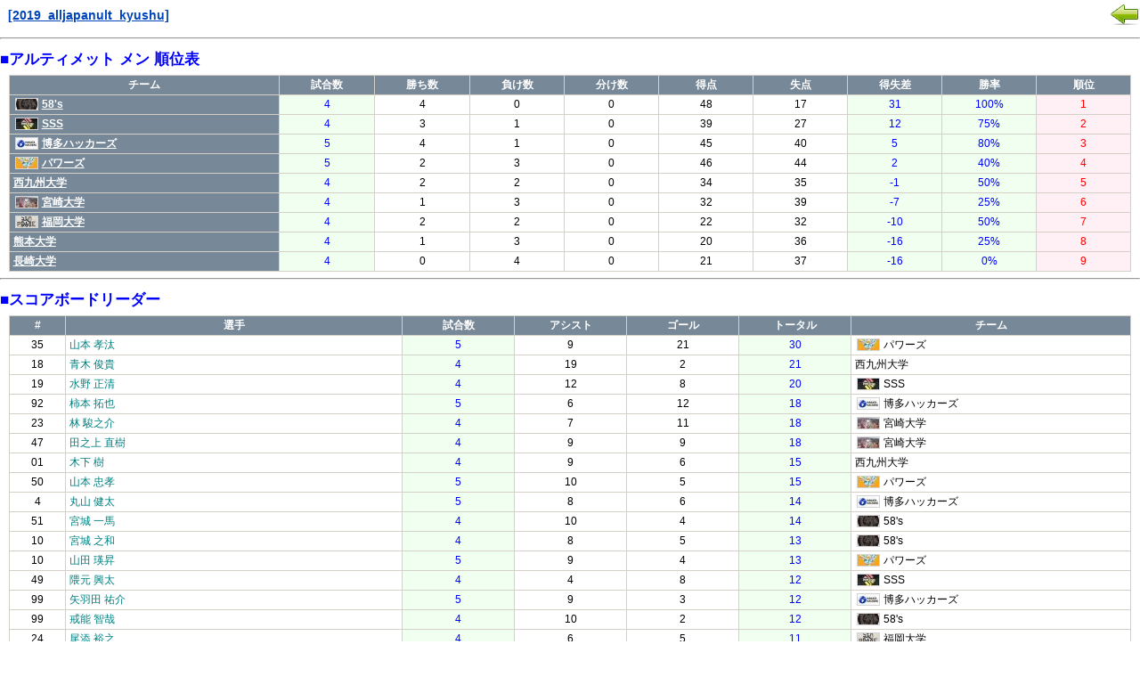

--- FILE ---
content_type: text/html; charset=UTF-8
request_url: http://fdsys.jfda.or.jp/pscore/scv_division/open/476?lang=jp
body_size: 34307
content:
<!DOCTYPE html PUBLIC "-//W3C//DTD XHTML 1.0 Transitional//EN" "http://www.w3.org/TR/xhtml1/DTD/xhtml1-transitional.dtd">
<html xmlns="http://www.w3.org/1999/xhtml" xml:lang="ja" lang="ja">
<head>
<title>[fdsys] </title>

<meta http-equiv="Content-Type" content="text/html; charset=utf-8" />
<meta http-equiv="Content-Style-Type" content="text/css" />
<meta http-equiv="Content-Script-Type" content="text/javascript" />
<meta http-equiv="imagetoolbar" content="no" />

<meta name="description" content="" />
<meta name="keywords" content="" />
<meta http-equiv="PRAGMA" content="NO-CACHE" />
<meta http-equiv="EXPIRES" content="0" />


<!-- CSS -->
<link rel="stylesheet" href="http://fdsys.jfda.or.jp/css/normalize.css" type="text/css" />
<link rel="stylesheet" href="http://fdsys.jfda.or.jp/css/scv_def/score_fonts.css" type="text/css" />
<link rel="stylesheet" href="http://fdsys.jfda.or.jp/css/scv_def/score_app.css" type="text/css" />

<!-- JS -->
<script type="text/javascript" src="http://fdsys.jfda.or.jp/js/jquery-1.7.2.min.js"></script>
<script type="text/javascript" src="http://fdsys.jfda.or.jp/js/common.js"></script>

	<script type="text/javascript">
	var MyController = "http://fdsys.jfda.or.jp/pscore/scv_division";
	</script>


</head>

<body onload=''>
	<div id="score_parts">

					<div id="score_topmenu">
				<table style='width:100%; height:35px'>
					<tr>
						<td width="%" ><div id="breadcrumb">&nbsp;&nbsp;<a href="http://fdsys.jfda.or.jp/pscore/scv_toppage/open/214?lang=jp">[2019_alljapanult_kyushu]</a></div>
</td>
						<td class="RM" width="140px">
														
														
															<a href="#" onclick='self.history.back(); return false;' 
									><img src="http://fdsys.jfda.or.jp/img/icons/BackSCV.png" alt="Back" /></a>
													</td>
					</tr>
				</table>
			</div>
			<hr />
		
		<div id="score_view">
			
	<span class='SCV_MIDA_M'>■アルティメット メン 順位表</span>
	<div class="TBL">
		<table>
			<tr class=''>
				<td class='MD1 CM' width= '24%' >チーム</td>
				<td class='MD1 CM' width= '8.444%' >試合数</td>
				<td class='MD1 CM' width= '8.444%' >勝ち数</td>
				<td class='MD1 CM' width= '8.444%' >負け数</td>
				<td class='MD1 CM' width= '8.444%' >分け数</td>
									<td class='MD1 CM' width= '8.444%' >得点</td>
					<td class='MD1 CM' width= '8.444%' >失点</td>
					<td class='MD1 CM' width= '8.444%' >得失差</td>
								<td class='MD1 CM' width= '8.444%' >勝率</td>
				<td class='MD1 CM' width= '8.444%' >順位</td>
			</tr>
						<tr>
				<td class='MD1' ><span class='teamimg_rnk'><a href="#" class="" onclick="document.location = 'http://fdsys.jfda.or.jp/pscore/scv_team/open/6641?lang=jp'; return false;"><img src='/fdsys_files/TeamImg/2019_alljapanult_kyushu/220_LI_4456d4a4cb27855d6d0b4b9bd5b221f2.jpg' alt='' >58&#039;s</a></span>  </td>
				<td class='CM HL1' >4</td>
				<td class='CM' >4</td>
				<td class='CM' >0</td>
				<td class='CM' >0</td>
									<td class='CM' >48  </td>
					<td class='CM' >17  </td>
					<td class='CM HL1' >31  </td>
								<td class='CM HL1' >100%</td>
				<td class='CM HL2' >1  </td>
			</tr>
						<tr>
				<td class='MD1' ><span class='teamimg_rnk'><a href="#" class="" onclick="document.location = 'http://fdsys.jfda.or.jp/pscore/scv_team/open/6665?lang=jp'; return false;"><img src='/fdsys_files/TeamImg/2019_alljapanult_kyushu/306_LI_732535a3086db0fe9e584ab519e7283d.jpg' alt='' >SSS</a></span>  </td>
				<td class='CM HL1' >4</td>
				<td class='CM' >3</td>
				<td class='CM' >1</td>
				<td class='CM' >0</td>
									<td class='CM' >39  </td>
					<td class='CM' >27  </td>
					<td class='CM HL1' >12  </td>
								<td class='CM HL1' >75%</td>
				<td class='CM HL2' >2  </td>
			</tr>
						<tr>
				<td class='MD1' ><span class='teamimg_rnk'><a href="#" class="" onclick="document.location = 'http://fdsys.jfda.or.jp/pscore/scv_team/open/6659?lang=jp'; return false;"><img src='/fdsys_files/TeamImg/2019_alljapanult_kyushu/28_LI_bd9a9e5fa429ea7237feb46c82cb0cdb.jpg' alt='' >博多ハッカーズ</a></span>  </td>
				<td class='CM HL1' >5</td>
				<td class='CM' >4</td>
				<td class='CM' >1</td>
				<td class='CM' >0</td>
									<td class='CM' >45  </td>
					<td class='CM' >40  </td>
					<td class='CM HL1' >5  </td>
								<td class='CM HL1' >80%</td>
				<td class='CM HL2' >3  </td>
			</tr>
						<tr>
				<td class='MD1' ><span class='teamimg_rnk'><a href="#" class="" onclick="document.location = 'http://fdsys.jfda.or.jp/pscore/scv_team/open/6606?lang=jp'; return false;"><img src='/fdsys_files/TeamImg/2019_alljapanult_kyushu/140_LI_1e009f1c377a8f2bb4fb01255a8c4ba3.jpg' alt='' >パワーズ</a></span>  </td>
				<td class='CM HL1' >5</td>
				<td class='CM' >2</td>
				<td class='CM' >3</td>
				<td class='CM' >0</td>
									<td class='CM' >46  </td>
					<td class='CM' >44  </td>
					<td class='CM HL1' >2  </td>
								<td class='CM HL1' >40%</td>
				<td class='CM HL2' >4  </td>
			</tr>
						<tr>
				<td class='MD1' ><span class='teamimg_rnk'><a href="#" class="" onclick="document.location = 'http://fdsys.jfda.or.jp/pscore/scv_team/open/6558?lang=jp'; return false;">西九州大学</a></span>  </td>
				<td class='CM HL1' >4</td>
				<td class='CM' >2</td>
				<td class='CM' >2</td>
				<td class='CM' >0</td>
									<td class='CM' >34  </td>
					<td class='CM' >35  </td>
					<td class='CM HL1' >-1  </td>
								<td class='CM HL1' >50%</td>
				<td class='CM HL2' >5  </td>
			</tr>
						<tr>
				<td class='MD1' ><span class='teamimg_rnk'><a href="#" class="" onclick="document.location = 'http://fdsys.jfda.or.jp/pscore/scv_team/open/6656?lang=jp'; return false;"><img src='/fdsys_files/TeamImg/2019_alljapanult_kyushu/119_LI_67cc0587c62e03e67ec97a6451fc7cb7.jpg' alt='' >宮崎大学</a></span>  </td>
				<td class='CM HL1' >4</td>
				<td class='CM' >1</td>
				<td class='CM' >3</td>
				<td class='CM' >0</td>
									<td class='CM' >32  </td>
					<td class='CM' >39  </td>
					<td class='CM HL1' >-7  </td>
								<td class='CM HL1' >25%</td>
				<td class='CM HL2' >6  </td>
			</tr>
						<tr>
				<td class='MD1' ><span class='teamimg_rnk'><a href="#" class="" onclick="document.location = 'http://fdsys.jfda.or.jp/pscore/scv_team/open/6670?lang=jp'; return false;"><img src='/fdsys_files/TeamImg/2019_alljapanult_kyushu/105_LI_9b20d7811654b8549177db67d0b3e1f4.jpg' alt='' >福岡大学</a></span>  </td>
				<td class='CM HL1' >4</td>
				<td class='CM' >2</td>
				<td class='CM' >2</td>
				<td class='CM' >0</td>
									<td class='CM' >22  </td>
					<td class='CM' >32  </td>
					<td class='CM HL1' >-10  </td>
								<td class='CM HL1' >50%</td>
				<td class='CM HL2' >7  </td>
			</tr>
						<tr>
				<td class='MD1' ><span class='teamimg_rnk'><a href="#" class="" onclick="document.location = 'http://fdsys.jfda.or.jp/pscore/scv_team/open/6673?lang=jp'; return false;">熊本大学</a></span>  </td>
				<td class='CM HL1' >4</td>
				<td class='CM' >1</td>
				<td class='CM' >3</td>
				<td class='CM' >0</td>
									<td class='CM' >20  </td>
					<td class='CM' >36  </td>
					<td class='CM HL1' >-16  </td>
								<td class='CM HL1' >25%</td>
				<td class='CM HL2' >8  </td>
			</tr>
						<tr>
				<td class='MD1' ><span class='teamimg_rnk'><a href="#" class="" onclick="document.location = 'http://fdsys.jfda.or.jp/pscore/scv_team/open/6603?lang=jp'; return false;">長崎大学</a></span>  </td>
				<td class='CM HL1' >4</td>
				<td class='CM' >0</td>
				<td class='CM' >4</td>
				<td class='CM' >0</td>
									<td class='CM' >21  </td>
					<td class='CM' >37  </td>
					<td class='CM HL1' >-16  </td>
								<td class='CM HL1' >0%</td>
				<td class='CM HL2' >9  </td>
			</tr>
					</table>
	</div>
	<hr />
		



	<span class='SCV_MIDA_M'>■スコアボードリーダー</span>
	<div class="TBL">
		<table>
			<tr class=''>
				<td class='MD1 CM' width=' 5%' >#</td>
				<td class='MD1 CM' width='30%' >選手</td>
				<td class='MD1 CM' width='10%' >試合数</td>
				<td class='MD1 CM' width='10%' >アシスト</td>
				<td class='MD1 CM' width='10%' >ゴール</td>
				<td class='MD1 CM' width='10%' >トータル</td>
				<td class='MD1 CM' width='25%' >チーム</td>
			</tr>
						<tr>
				<td class='CM' >35</td>
				<td class='LM' ><a href="#" class="playerLink" onclick="document.location = 'http://fdsys.jfda.or.jp/pscore/scv_player/open/105139?lang=jp'; return false;">山本 孝汰</a></td>
				<td class='CM HL1' >5</td>
				<td class='CM' >9</td>
				<td class='CM' >21</td>
				<td class='CM HL1' >30  </td>
				<td class='LM' ><span class='teamimg'><img src='/fdsys_files/TeamImg/2019_alljapanult_kyushu/140_LI_1e009f1c377a8f2bb4fb01255a8c4ba3.jpg' alt='' >パワーズ</span>  </td>
			</tr>
						<tr>
				<td class='CM' >18</td>
				<td class='LM' ><a href="#" class="playerLink" onclick="document.location = 'http://fdsys.jfda.or.jp/pscore/scv_player/open/103972?lang=jp'; return false;">青木 俊貴</a></td>
				<td class='CM HL1' >4</td>
				<td class='CM' >19</td>
				<td class='CM' >2</td>
				<td class='CM HL1' >21  </td>
				<td class='LM' ><span class='teamimg'>西九州大学</span>  </td>
			</tr>
						<tr>
				<td class='CM' >19</td>
				<td class='LM' ><a href="#" class="playerLink" onclick="document.location = 'http://fdsys.jfda.or.jp/pscore/scv_player/open/105257?lang=jp'; return false;">水野 正清</a></td>
				<td class='CM HL1' >4</td>
				<td class='CM' >12</td>
				<td class='CM' >8</td>
				<td class='CM HL1' >20  </td>
				<td class='LM' ><span class='teamimg'><img src='/fdsys_files/TeamImg/2019_alljapanult_kyushu/306_LI_732535a3086db0fe9e584ab519e7283d.jpg' alt='' >SSS</span>  </td>
			</tr>
						<tr>
				<td class='CM' >92</td>
				<td class='LM' ><a href="#" class="playerLink" onclick="document.location = 'http://fdsys.jfda.or.jp/pscore/scv_player/open/104771?lang=jp'; return false;">柿本 拓也</a></td>
				<td class='CM HL1' >5</td>
				<td class='CM' >6</td>
				<td class='CM' >12</td>
				<td class='CM HL1' >18  </td>
				<td class='LM' ><span class='teamimg'><img src='/fdsys_files/TeamImg/2019_alljapanult_kyushu/28_LI_bd9a9e5fa429ea7237feb46c82cb0cdb.jpg' alt='' >博多ハッカーズ</span>  </td>
			</tr>
						<tr>
				<td class='CM' >23</td>
				<td class='LM' ><a href="#" class="playerLink" onclick="document.location = 'http://fdsys.jfda.or.jp/pscore/scv_player/open/104604?lang=jp'; return false;">林 駿之介</a></td>
				<td class='CM HL1' >4</td>
				<td class='CM' >7</td>
				<td class='CM' >11</td>
				<td class='CM HL1' >18  </td>
				<td class='LM' ><span class='teamimg'><img src='/fdsys_files/TeamImg/2019_alljapanult_kyushu/119_LI_67cc0587c62e03e67ec97a6451fc7cb7.jpg' alt='' >宮崎大学</span>  </td>
			</tr>
						<tr>
				<td class='CM' >47</td>
				<td class='LM' ><a href="#" class="playerLink" onclick="document.location = 'http://fdsys.jfda.or.jp/pscore/scv_player/open/104606?lang=jp'; return false;">田之上 直樹</a></td>
				<td class='CM HL1' >4</td>
				<td class='CM' >9</td>
				<td class='CM' >9</td>
				<td class='CM HL1' >18  </td>
				<td class='LM' ><span class='teamimg'><img src='/fdsys_files/TeamImg/2019_alljapanult_kyushu/119_LI_67cc0587c62e03e67ec97a6451fc7cb7.jpg' alt='' >宮崎大学</span>  </td>
			</tr>
						<tr>
				<td class='CM' >01</td>
				<td class='LM' ><a href="#" class="playerLink" onclick="document.location = 'http://fdsys.jfda.or.jp/pscore/scv_player/open/103968?lang=jp'; return false;">木下 樹</a></td>
				<td class='CM HL1' >4</td>
				<td class='CM' >9</td>
				<td class='CM' >6</td>
				<td class='CM HL1' >15  </td>
				<td class='LM' ><span class='teamimg'>西九州大学</span>  </td>
			</tr>
						<tr>
				<td class='CM' >50</td>
				<td class='LM' ><a href="#" class="playerLink" onclick="document.location = 'http://fdsys.jfda.or.jp/pscore/scv_player/open/103468?lang=jp'; return false;">山本 忠孝</a></td>
				<td class='CM HL1' >5</td>
				<td class='CM' >10</td>
				<td class='CM' >5</td>
				<td class='CM HL1' >15  </td>
				<td class='LM' ><span class='teamimg'><img src='/fdsys_files/TeamImg/2019_alljapanult_kyushu/140_LI_1e009f1c377a8f2bb4fb01255a8c4ba3.jpg' alt='' >パワーズ</span>  </td>
			</tr>
						<tr>
				<td class='CM' >4</td>
				<td class='LM' ><a href="#" class="playerLink" onclick="document.location = 'http://fdsys.jfda.or.jp/pscore/scv_player/open/104763?lang=jp'; return false;">丸山 健太</a></td>
				<td class='CM HL1' >5</td>
				<td class='CM' >8</td>
				<td class='CM' >6</td>
				<td class='CM HL1' >14  </td>
				<td class='LM' ><span class='teamimg'><img src='/fdsys_files/TeamImg/2019_alljapanult_kyushu/28_LI_bd9a9e5fa429ea7237feb46c82cb0cdb.jpg' alt='' >博多ハッカーズ</span>  </td>
			</tr>
						<tr>
				<td class='CM' >51</td>
				<td class='LM' ><a href="#" class="playerLink" onclick="document.location = 'http://fdsys.jfda.or.jp/pscore/scv_player/open/104150?lang=jp'; return false;">宮城 一馬</a></td>
				<td class='CM HL1' >4</td>
				<td class='CM' >10</td>
				<td class='CM' >4</td>
				<td class='CM HL1' >14  </td>
				<td class='LM' ><span class='teamimg'><img src='/fdsys_files/TeamImg/2019_alljapanult_kyushu/220_LI_4456d4a4cb27855d6d0b4b9bd5b221f2.jpg' alt='' >58&#039;s</span>  </td>
			</tr>
						<tr>
				<td class='CM' >10</td>
				<td class='LM' ><a href="#" class="playerLink" onclick="document.location = 'http://fdsys.jfda.or.jp/pscore/scv_player/open/104147?lang=jp'; return false;">宮城 之和</a></td>
				<td class='CM HL1' >4</td>
				<td class='CM' >8</td>
				<td class='CM' >5</td>
				<td class='CM HL1' >13  </td>
				<td class='LM' ><span class='teamimg'><img src='/fdsys_files/TeamImg/2019_alljapanult_kyushu/220_LI_4456d4a4cb27855d6d0b4b9bd5b221f2.jpg' alt='' >58&#039;s</span>  </td>
			</tr>
						<tr>
				<td class='CM' >10</td>
				<td class='LM' ><a href="#" class="playerLink" onclick="document.location = 'http://fdsys.jfda.or.jp/pscore/scv_player/open/103460?lang=jp'; return false;">山田 瑛昇</a></td>
				<td class='CM HL1' >5</td>
				<td class='CM' >9</td>
				<td class='CM' >4</td>
				<td class='CM HL1' >13  </td>
				<td class='LM' ><span class='teamimg'><img src='/fdsys_files/TeamImg/2019_alljapanult_kyushu/140_LI_1e009f1c377a8f2bb4fb01255a8c4ba3.jpg' alt='' >パワーズ</span>  </td>
			</tr>
						<tr>
				<td class='CM' >49</td>
				<td class='LM' ><a href="#" class="playerLink" onclick="document.location = 'http://fdsys.jfda.or.jp/pscore/scv_player/open/104992?lang=jp'; return false;">隈元 興太</a></td>
				<td class='CM HL1' >4</td>
				<td class='CM' >4</td>
				<td class='CM' >8</td>
				<td class='CM HL1' >12  </td>
				<td class='LM' ><span class='teamimg'><img src='/fdsys_files/TeamImg/2019_alljapanult_kyushu/306_LI_732535a3086db0fe9e584ab519e7283d.jpg' alt='' >SSS</span>  </td>
			</tr>
						<tr>
				<td class='CM' >99</td>
				<td class='LM' ><a href="#" class="playerLink" onclick="document.location = 'http://fdsys.jfda.or.jp/pscore/scv_player/open/104772?lang=jp'; return false;">矢羽田 祐介</a></td>
				<td class='CM HL1' >5</td>
				<td class='CM' >9</td>
				<td class='CM' >3</td>
				<td class='CM HL1' >12  </td>
				<td class='LM' ><span class='teamimg'><img src='/fdsys_files/TeamImg/2019_alljapanult_kyushu/28_LI_bd9a9e5fa429ea7237feb46c82cb0cdb.jpg' alt='' >博多ハッカーズ</span>  </td>
			</tr>
						<tr>
				<td class='CM' >99</td>
				<td class='LM' ><a href="#" class="playerLink" onclick="document.location = 'http://fdsys.jfda.or.jp/pscore/scv_player/open/104231?lang=jp'; return false;">戒能 智哉</a></td>
				<td class='CM HL1' >4</td>
				<td class='CM' >10</td>
				<td class='CM' >2</td>
				<td class='CM HL1' >12  </td>
				<td class='LM' ><span class='teamimg'><img src='/fdsys_files/TeamImg/2019_alljapanult_kyushu/220_LI_4456d4a4cb27855d6d0b4b9bd5b221f2.jpg' alt='' >58&#039;s</span>  </td>
			</tr>
						<tr>
				<td class='CM' >24</td>
				<td class='LM' ><a href="#" class="playerLink" onclick="document.location = 'http://fdsys.jfda.or.jp/pscore/scv_player/open/105125?lang=jp'; return false;">尾添 裕之</a></td>
				<td class='CM HL1' >4</td>
				<td class='CM' >6</td>
				<td class='CM' >5</td>
				<td class='CM HL1' >11  </td>
				<td class='LM' ><span class='teamimg'><img src='/fdsys_files/TeamImg/2019_alljapanult_kyushu/105_LI_9b20d7811654b8549177db67d0b3e1f4.jpg' alt='' >福岡大学</span>  </td>
			</tr>
						<tr>
				<td class='CM' >21</td>
				<td class='LM' ><a href="#" class="playerLink" onclick="document.location = 'http://fdsys.jfda.or.jp/pscore/scv_player/open/104987?lang=jp'; return false;">梶原 大悟</a></td>
				<td class='CM HL1' >4</td>
				<td class='CM' >6</td>
				<td class='CM' >5</td>
				<td class='CM HL1' >11  </td>
				<td class='LM' ><span class='teamimg'><img src='/fdsys_files/TeamImg/2019_alljapanult_kyushu/306_LI_732535a3086db0fe9e584ab519e7283d.jpg' alt='' >SSS</span>  </td>
			</tr>
						<tr>
				<td class='CM' >9</td>
				<td class='LM' ><a href="#" class="playerLink" onclick="document.location = 'http://fdsys.jfda.or.jp/pscore/scv_player/open/103371?lang=jp'; return false;">友廣 健太</a></td>
				<td class='CM HL1' >4</td>
				<td class='CM' >3</td>
				<td class='CM' >7</td>
				<td class='CM HL1' >10  </td>
				<td class='LM' ><span class='teamimg'>長崎大学</span>  </td>
			</tr>
						<tr>
				<td class='CM' >57</td>
				<td class='LM' ><a href="#" class="playerLink" onclick="document.location = 'http://fdsys.jfda.or.jp/pscore/scv_player/open/103974?lang=jp'; return false;">眞柳 力陸</a></td>
				<td class='CM HL1' >4</td>
				<td class='CM' >4</td>
				<td class='CM' >6</td>
				<td class='CM HL1' >10  </td>
				<td class='LM' ><span class='teamimg'>西九州大学</span>  </td>
			</tr>
						<tr>
				<td class='CM' >9</td>
				<td class='LM' ><a href="#" class="playerLink" onclick="document.location = 'http://fdsys.jfda.or.jp/pscore/scv_player/open/104993?lang=jp'; return false;">渡邉 誠</a></td>
				<td class='CM HL1' >4</td>
				<td class='CM' >5</td>
				<td class='CM' >5</td>
				<td class='CM HL1' >10  </td>
				<td class='LM' ><span class='teamimg'><img src='/fdsys_files/TeamImg/2019_alljapanult_kyushu/306_LI_732535a3086db0fe9e584ab519e7283d.jpg' alt='' >SSS</span>  </td>
			</tr>
						<tr>
				<td class='CM' >67</td>
				<td class='LM' ><a href="#" class="playerLink" onclick="document.location = 'http://fdsys.jfda.or.jp/pscore/scv_player/open/103377?lang=jp'; return false;">坂田 智哉</a></td>
				<td class='CM HL1' >4</td>
				<td class='CM' >10</td>
				<td class='CM' >0</td>
				<td class='CM HL1' >10  </td>
				<td class='LM' ><span class='teamimg'>長崎大学</span>  </td>
			</tr>
						<tr>
				<td class='CM' >86</td>
				<td class='LM' ><a href="#" class="playerLink" onclick="document.location = 'http://fdsys.jfda.or.jp/pscore/scv_player/open/104151?lang=jp'; return false;">新城 拓己</a></td>
				<td class='CM HL1' >4</td>
				<td class='CM' >2</td>
				<td class='CM' >7</td>
				<td class='CM HL1' >9  </td>
				<td class='LM' ><span class='teamimg'><img src='/fdsys_files/TeamImg/2019_alljapanult_kyushu/220_LI_4456d4a4cb27855d6d0b4b9bd5b221f2.jpg' alt='' >58&#039;s</span>  </td>
			</tr>
						<tr>
				<td class='CM' >56</td>
				<td class='LM' ><a href="#" class="playerLink" onclick="document.location = 'http://fdsys.jfda.or.jp/pscore/scv_player/open/104608?lang=jp'; return false;">村松 蓮太</a></td>
				<td class='CM HL1' >4</td>
				<td class='CM' >4</td>
				<td class='CM' >5</td>
				<td class='CM HL1' >9  </td>
				<td class='LM' ><span class='teamimg'><img src='/fdsys_files/TeamImg/2019_alljapanult_kyushu/119_LI_67cc0587c62e03e67ec97a6451fc7cb7.jpg' alt='' >宮崎大学</span>  </td>
			</tr>
						<tr>
				<td class='CM' >18</td>
				<td class='LM' ><a href="#" class="playerLink" onclick="document.location = 'http://fdsys.jfda.or.jp/pscore/scv_player/open/104149?lang=jp'; return false;">田中 正輝</a></td>
				<td class='CM HL1' >4</td>
				<td class='CM' >4</td>
				<td class='CM' >5</td>
				<td class='CM HL1' >9  </td>
				<td class='LM' ><span class='teamimg'><img src='/fdsys_files/TeamImg/2019_alljapanult_kyushu/220_LI_4456d4a4cb27855d6d0b4b9bd5b221f2.jpg' alt='' >58&#039;s</span>  </td>
			</tr>
						<tr>
				<td class='CM' >17</td>
				<td class='LM' ><a href="#" class="playerLink" onclick="document.location = 'http://fdsys.jfda.or.jp/pscore/scv_player/open/104764?lang=jp'; return false;">薦田 亮</a></td>
				<td class='CM HL1' >5</td>
				<td class='CM' >7</td>
				<td class='CM' >2</td>
				<td class='CM HL1' >9  </td>
				<td class='LM' ><span class='teamimg'><img src='/fdsys_files/TeamImg/2019_alljapanult_kyushu/28_LI_bd9a9e5fa429ea7237feb46c82cb0cdb.jpg' alt='' >博多ハッカーズ</span>  </td>
			</tr>
						<tr>
				<td class='CM' >8</td>
				<td class='LM' ><a href="#" class="playerLink" onclick="document.location = 'http://fdsys.jfda.or.jp/pscore/scv_player/open/103969?lang=jp'; return false;">佐保 秀明</a></td>
				<td class='CM HL1' >4</td>
				<td class='CM' >1</td>
				<td class='CM' >7</td>
				<td class='CM HL1' >8  </td>
				<td class='LM' ><span class='teamimg'>西九州大学</span>  </td>
			</tr>
						<tr>
				<td class='CM' >52</td>
				<td class='LM' ><a href="#" class="playerLink" onclick="document.location = 'http://fdsys.jfda.or.jp/pscore/scv_player/open/104986?lang=jp'; return false;">松下 峻也</a></td>
				<td class='CM HL1' >4</td>
				<td class='CM' >2</td>
				<td class='CM' >6</td>
				<td class='CM HL1' >8  </td>
				<td class='LM' ><span class='teamimg'><img src='/fdsys_files/TeamImg/2019_alljapanult_kyushu/306_LI_732535a3086db0fe9e584ab519e7283d.jpg' alt='' >SSS</span>  </td>
			</tr>
						<tr>
				<td class='CM' >15</td>
				<td class='LM' ><a href="#" class="playerLink" onclick="document.location = 'http://fdsys.jfda.or.jp/pscore/scv_player/open/104148?lang=jp'; return false;">森東 賢一</a></td>
				<td class='CM HL1' >4</td>
				<td class='CM' >2</td>
				<td class='CM' >6</td>
				<td class='CM HL1' >8  </td>
				<td class='LM' ><span class='teamimg'><img src='/fdsys_files/TeamImg/2019_alljapanult_kyushu/220_LI_4456d4a4cb27855d6d0b4b9bd5b221f2.jpg' alt='' >58&#039;s</span>  </td>
			</tr>
						<tr>
				<td class='CM' >68</td>
				<td class='LM' ><a href="#" class="playerLink" onclick="document.location = 'http://fdsys.jfda.or.jp/pscore/scv_player/open/105296?lang=jp'; return false;">浜辺 智彰</a></td>
				<td class='CM HL1' >4</td>
				<td class='CM' >4</td>
				<td class='CM' >4</td>
				<td class='CM HL1' >8  </td>
				<td class='LM' ><span class='teamimg'>熊本大学</span>  </td>
			</tr>
						<tr>
				<td class='CM' >1</td>
				<td class='LM' ><a href="#" class="playerLink" onclick="document.location = 'http://fdsys.jfda.or.jp/pscore/scv_player/open/104143?lang=jp'; return false;">平山 貴史</a></td>
				<td class='CM HL1' >4</td>
				<td class='CM' >5</td>
				<td class='CM' >3</td>
				<td class='CM HL1' >8  </td>
				<td class='LM' ><span class='teamimg'><img src='/fdsys_files/TeamImg/2019_alljapanult_kyushu/220_LI_4456d4a4cb27855d6d0b4b9bd5b221f2.jpg' alt='' >58&#039;s</span>  </td>
			</tr>
					</table>
	</div>
	<hr />
	

	<span class='SCV_MIDA_M'>■ブロックスコアボードリーダー</span>
	<div class="TBL">
		<table>
			<tr class=''>
				<td class='MD1 CM' width=' 5%' >#</td>
				<td class='MD1 CM' width='30%' >選手</td>
				<td class='MD1 CM' width='10%' >試合数</td>
				<td class='MD1 CM' width='10%' >ブロック</td>
				<td class='MD1 CM' width='45%' >チーム</td>
			</tr>
						<tr>
				<td class='CM' >18</td>
				<td class='LM' ><a href="#" class="playerLink" onclick="document.location = 'http://fdsys.jfda.or.jp/pscore/scv_player/open/103972?lang=jp'; return false;">青木 俊貴</a></td>
				<td class='CM HL1' >4</td>
				<td class='CM HL1' >12  </td>
				<td class='LM' ><span class='teamimg'>西九州大学</span>  </td>
			</tr>
						<tr>
				<td class='CM' >23</td>
				<td class='LM' ><a href="#" class="playerLink" onclick="document.location = 'http://fdsys.jfda.or.jp/pscore/scv_player/open/104604?lang=jp'; return false;">林 駿之介</a></td>
				<td class='CM HL1' >4</td>
				<td class='CM HL1' >7  </td>
				<td class='LM' ><span class='teamimg'><img src='/fdsys_files/TeamImg/2019_alljapanult_kyushu/119_LI_67cc0587c62e03e67ec97a6451fc7cb7.jpg' alt='' >宮崎大学</span>  </td>
			</tr>
						<tr>
				<td class='CM' >24</td>
				<td class='LM' ><a href="#" class="playerLink" onclick="document.location = 'http://fdsys.jfda.or.jp/pscore/scv_player/open/105125?lang=jp'; return false;">尾添 裕之</a></td>
				<td class='CM HL1' >4</td>
				<td class='CM HL1' >7  </td>
				<td class='LM' ><span class='teamimg'><img src='/fdsys_files/TeamImg/2019_alljapanult_kyushu/105_LI_9b20d7811654b8549177db67d0b3e1f4.jpg' alt='' >福岡大学</span>  </td>
			</tr>
						<tr>
				<td class='CM' >12</td>
				<td class='LM' ><a href="#" class="playerLink" onclick="document.location = 'http://fdsys.jfda.or.jp/pscore/scv_player/open/103971?lang=jp'; return false;">佐伯 十磨</a></td>
				<td class='CM HL1' >4</td>
				<td class='CM HL1' >7  </td>
				<td class='LM' ><span class='teamimg'>西九州大学</span>  </td>
			</tr>
						<tr>
				<td class='CM' >47</td>
				<td class='LM' ><a href="#" class="playerLink" onclick="document.location = 'http://fdsys.jfda.or.jp/pscore/scv_player/open/104606?lang=jp'; return false;">田之上 直樹</a></td>
				<td class='CM HL1' >4</td>
				<td class='CM HL1' >6  </td>
				<td class='LM' ><span class='teamimg'><img src='/fdsys_files/TeamImg/2019_alljapanult_kyushu/119_LI_67cc0587c62e03e67ec97a6451fc7cb7.jpg' alt='' >宮崎大学</span>  </td>
			</tr>
						<tr>
				<td class='CM' >10</td>
				<td class='LM' ><a href="#" class="playerLink" onclick="document.location = 'http://fdsys.jfda.or.jp/pscore/scv_player/open/104147?lang=jp'; return false;">宮城 之和</a></td>
				<td class='CM HL1' >4</td>
				<td class='CM HL1' >6  </td>
				<td class='LM' ><span class='teamimg'><img src='/fdsys_files/TeamImg/2019_alljapanult_kyushu/220_LI_4456d4a4cb27855d6d0b4b9bd5b221f2.jpg' alt='' >58&#039;s</span>  </td>
			</tr>
						<tr>
				<td class='CM' >57</td>
				<td class='LM' ><a href="#" class="playerLink" onclick="document.location = 'http://fdsys.jfda.or.jp/pscore/scv_player/open/103974?lang=jp'; return false;">眞柳 力陸</a></td>
				<td class='CM HL1' >4</td>
				<td class='CM HL1' >6  </td>
				<td class='LM' ><span class='teamimg'>西九州大学</span>  </td>
			</tr>
						<tr>
				<td class='CM' >92</td>
				<td class='LM' ><a href="#" class="playerLink" onclick="document.location = 'http://fdsys.jfda.or.jp/pscore/scv_player/open/103378?lang=jp'; return false;">下田 凌雅</a></td>
				<td class='CM HL1' >4</td>
				<td class='CM HL1' >6  </td>
				<td class='LM' ><span class='teamimg'>長崎大学</span>  </td>
			</tr>
						<tr>
				<td class='CM' >21</td>
				<td class='LM' ><a href="#" class="playerLink" onclick="document.location = 'http://fdsys.jfda.or.jp/pscore/scv_player/open/104987?lang=jp'; return false;">梶原 大悟</a></td>
				<td class='CM HL1' >4</td>
				<td class='CM HL1' >5  </td>
				<td class='LM' ><span class='teamimg'><img src='/fdsys_files/TeamImg/2019_alljapanult_kyushu/306_LI_732535a3086db0fe9e584ab519e7283d.jpg' alt='' >SSS</span>  </td>
			</tr>
						<tr>
				<td class='CM' >13</td>
				<td class='LM' ><a href="#" class="playerLink" onclick="document.location = 'http://fdsys.jfda.or.jp/pscore/scv_player/open/103769?lang=jp'; return false;">杉原 世海</a></td>
				<td class='CM HL1' >5</td>
				<td class='CM HL1' >5  </td>
				<td class='LM' ><span class='teamimg'><img src='/fdsys_files/TeamImg/2019_alljapanult_kyushu/140_LI_1e009f1c377a8f2bb4fb01255a8c4ba3.jpg' alt='' >パワーズ</span>  </td>
			</tr>
					</table>
	</div>
	<hr />
	



	




	<div class="">
		<table class='WMAX'>
			<tr class=''>
				<td class='LM' width= '24%' ><span class='SCV_MIDA_M'>■SOTGランキング</span></td>
				<td class='LM' width= '76%' >
											<span class='SCV_SOTG_COMM'>
							※１･･･ルールの理解　　　※２･･･ファール及び身体接触　　　※３･･･フェアプレイ　<br />
							※４･･･姿勢およびセルフマネジメント　※５･･･コミュニケーション
						</span>
									</td>
			</tr>
		</table>
	</div>


	<div class="TBL">
		<table>
			<tr class=''>
				<td class='MD1 CM' width= '24%' >チーム</td>
				<td class='MD1 CM' width= '9.5%' >試合数</td>
				<td class='MD1 CM' width= '9.5%' >合計</td>
				<td class='MD1 CM' width= '9.5%' >※１Avg.</td>
				<td class='MD1 CM' width= '9.5%' >※２Avg.</td>
				<td class='MD1 CM' width= '9.5%' >※３Avg.</td>
				<td class='MD1 CM' width= '9.5%' >※４Avg.</td>
				<td class='MD1 CM' width= '9.5%' >※５Avg.</td>
				<td class='MD1 CM' width= '9.5%' >合計Avg.</td>
			</tr>
						<tr>
				<td class='MD1' ><span class='teamimg_rnk'><a href="#" class="" onclick="document.location = 'http://fdsys.jfda.or.jp/pscore/scv_team/open/6665?lang=jp'; return false;"><img src='/fdsys_files/TeamImg/2019_alljapanult_kyushu/306_LI_732535a3086db0fe9e584ab519e7283d.jpg' alt='' >SSS</a></span>  </td>
				<td class='CM HL1' >4</td>
				<td class='CM HL1' >52</td>
				<td class='CM'     >2.75</td>
				<td class='CM'     >2.5</td>
				<td class='CM'     >2.75  </td>
				<td class='CM'     >2.25  </td>
				<td class='CM'     >2.75  </td>
				<td class='CM HL2' >13  </td>
			</tr>
						<tr>
				<td class='MD1' ><span class='teamimg_rnk'><a href="#" class="" onclick="document.location = 'http://fdsys.jfda.or.jp/pscore/scv_team/open/6656?lang=jp'; return false;"><img src='/fdsys_files/TeamImg/2019_alljapanult_kyushu/119_LI_67cc0587c62e03e67ec97a6451fc7cb7.jpg' alt='' >宮崎大学</a></span>  </td>
				<td class='CM HL1' >4</td>
				<td class='CM HL1' >45</td>
				<td class='CM'     >2.25</td>
				<td class='CM'     >2</td>
				<td class='CM'     >2  </td>
				<td class='CM'     >2.5  </td>
				<td class='CM'     >2.5  </td>
				<td class='CM HL2' >11.25  </td>
			</tr>
						<tr>
				<td class='MD1' ><span class='teamimg_rnk'><a href="#" class="" onclick="document.location = 'http://fdsys.jfda.or.jp/pscore/scv_team/open/6606?lang=jp'; return false;"><img src='/fdsys_files/TeamImg/2019_alljapanult_kyushu/140_LI_1e009f1c377a8f2bb4fb01255a8c4ba3.jpg' alt='' >パワーズ</a></span>  </td>
				<td class='CM HL1' >5</td>
				<td class='CM HL1' >56</td>
				<td class='CM'     >2.2</td>
				<td class='CM'     >1.8</td>
				<td class='CM'     >2.4  </td>
				<td class='CM'     >2.2  </td>
				<td class='CM'     >2.6  </td>
				<td class='CM HL2' >11.2  </td>
			</tr>
						<tr>
				<td class='MD1' ><span class='teamimg_rnk'><a href="#" class="" onclick="document.location = 'http://fdsys.jfda.or.jp/pscore/scv_team/open/6641?lang=jp'; return false;"><img src='/fdsys_files/TeamImg/2019_alljapanult_kyushu/220_LI_4456d4a4cb27855d6d0b4b9bd5b221f2.jpg' alt='' >58&#039;s</a></span>  </td>
				<td class='CM HL1' >4</td>
				<td class='CM HL1' >41</td>
				<td class='CM'     >1.75</td>
				<td class='CM'     >1.75</td>
				<td class='CM'     >2.25  </td>
				<td class='CM'     >2.5  </td>
				<td class='CM'     >2  </td>
				<td class='CM HL2' >10.25  </td>
			</tr>
						<tr>
				<td class='MD1' ><span class='teamimg_rnk'><a href="#" class="" onclick="document.location = 'http://fdsys.jfda.or.jp/pscore/scv_team/open/6558?lang=jp'; return false;">西九州大学</a></span>  </td>
				<td class='CM HL1' >4</td>
				<td class='CM HL1' >41</td>
				<td class='CM'     >1.5</td>
				<td class='CM'     >1.75</td>
				<td class='CM'     >2.25  </td>
				<td class='CM'     >2.25  </td>
				<td class='CM'     >2.5  </td>
				<td class='CM HL2' >10.25  </td>
			</tr>
						<tr>
				<td class='MD1' ><span class='teamimg_rnk'><a href="#" class="" onclick="document.location = 'http://fdsys.jfda.or.jp/pscore/scv_team/open/6673?lang=jp'; return false;">熊本大学</a></span>  </td>
				<td class='CM HL1' >4</td>
				<td class='CM HL1' >41</td>
				<td class='CM'     >2</td>
				<td class='CM'     >2</td>
				<td class='CM'     >2  </td>
				<td class='CM'     >2.25  </td>
				<td class='CM'     >2  </td>
				<td class='CM HL2' >10.25  </td>
			</tr>
						<tr>
				<td class='MD1' ><span class='teamimg_rnk'><a href="#" class="" onclick="document.location = 'http://fdsys.jfda.or.jp/pscore/scv_team/open/6659?lang=jp'; return false;"><img src='/fdsys_files/TeamImg/2019_alljapanult_kyushu/28_LI_bd9a9e5fa429ea7237feb46c82cb0cdb.jpg' alt='' >博多ハッカーズ</a></span>  </td>
				<td class='CM HL1' >5</td>
				<td class='CM HL1' >51</td>
				<td class='CM'     >1.8</td>
				<td class='CM'     >2</td>
				<td class='CM'     >2  </td>
				<td class='CM'     >2.2  </td>
				<td class='CM'     >2.2  </td>
				<td class='CM HL2' >10.2  </td>
			</tr>
						<tr>
				<td class='MD1' ><span class='teamimg_rnk'><a href="#" class="" onclick="document.location = 'http://fdsys.jfda.or.jp/pscore/scv_team/open/6603?lang=jp'; return false;">長崎大学</a></span>  </td>
				<td class='CM HL1' >4</td>
				<td class='CM HL1' >40</td>
				<td class='CM'     >1.75</td>
				<td class='CM'     >1.5</td>
				<td class='CM'     >2.25  </td>
				<td class='CM'     >2  </td>
				<td class='CM'     >2.5  </td>
				<td class='CM HL2' >10  </td>
			</tr>
						<tr>
				<td class='MD1' ><span class='teamimg_rnk'><a href="#" class="" onclick="document.location = 'http://fdsys.jfda.or.jp/pscore/scv_team/open/6670?lang=jp'; return false;"><img src='/fdsys_files/TeamImg/2019_alljapanult_kyushu/105_LI_9b20d7811654b8549177db67d0b3e1f4.jpg' alt='' >福岡大学</a></span>  </td>
				<td class='CM HL1' >4</td>
				<td class='CM HL1' >37</td>
				<td class='CM'     >1.75</td>
				<td class='CM'     >2</td>
				<td class='CM'     >2  </td>
				<td class='CM'     >1.5  </td>
				<td class='CM'     >2  </td>
				<td class='CM HL2' >9.25  </td>
			</tr>
					</table>
	</div>
	

		</div>
	</div>
</body>
</html>

--- FILE ---
content_type: text/css
request_url: http://fdsys.jfda.or.jp/css/normalize.css
body_size: 8714
content:
/*! normalize.css 2011-06-21T18:23 UTC �E http://github.com/necolas/normalize.css */

/*! ��L�̃t�@�C���̃R�����g��������ɓ��{�ꉻ�i�啝�Ӗ�E����j���܂����B2011-06-24 */

/* =============================================================================
   HTML5�v�f�̕\��
   ========================================================================== */

/*
 * HTML5���T�|�[�g�u���E�U�[�Ńu���b�N���x���v�f�Ƃ��ĕ\������ for IE6/7/8/9 & FF3
 */

article,
aside,
details,
figcaption,
figure,
footer,
header,
hgroup,
nav,
section {
    display: block;
}

/*
 * HTML5���T�|�[�g�u���E�U�[�ŃC�����C���v�f�Ƃ��ĕ\������ for IE6/7/8/9 & FF3
 * ��������: IE6�ł�'audio[controls]'�ւ̃X�^�C���͓K�p����܂���B
 */

audio[controls],
canvas,
video {
    display: inline-block;
    *display: inline;
    zoom: 1;
}


/* =============================================================================
   ��{�ݒ�
   ========================================================================== */

/*
 * 1. IE6/7�ɂ����ĒP�ʂ�em��body��font-size��ݒ肷��Ɛ������T�C�Y�ɂȂ�Ȃ������C��
 *    �Q�l: http://clagnut.com/blog/348/#c790
 * 2. �R���e���c�̍����Ɋւ�炸�S�Ẵu���E�U�[�Ńy�[�W���Z���^�����O�i�X�N���[���o�[���펞�\������j
 * 3. Android��iOS�ɂ�����tap highlight color���e�v�f���܂�ł��܂������C���itap highlight color�������j
 *    �Q�l: www.yuiblog.com/blog/2010/10/01/quick-tip-customizing-the-mobile-safari-tap-highlight-color/
 * 4. iOS�ɂ����ĉ�ʂ̌������ς�����ۂ̃e�L�X�g�T�C�Y������h��
 *    �Q�l: www.456bereastreet.com/archive/201012/controlling_text_size_in_safari_for_ios_without_disabling_user_zoom/
 */

html {
    font-size: 100%; /* 1 */
    overflow-y: scroll; /* 2 */
    -webkit-tap-highlight-color: rgba(0,0,0,0); /* 3 */
    -webkit-text-size-adjust: 100%; /* 4 */
    -ms-text-size-adjust: 100%; /* 4 */
}

/*
 * IE6/7�ɂ�����margin�̏C��
 */

body {
    margin: 0;
}

/* 
 * 'textarea'�₻�̑��̃t�H�[���v�f�ł�font-family�̖������C��
 */

body,
button,
input,
select,
textarea {
    font-family: sans-serif;
}


/* =============================================================================
   �����N�֘A
   ========================================================================== */

a {
    color: #00e;
}

a:visited {
    color: #551a8b;
}

/*
 * Chrome�ɂ�����outline�̕\���s����C��
 */

a:focus {
    outline: thin dotted;
}

/*
 * �S�Ẵu���E�U�[�ɂ����ăt�H�[�J�X���A�}�E�X�z�o�[���̓ǂ݂₷�������P
 * �Q�l: people.opera.com/patrickl/experiments/keyboard/test
 */

a:hover,
a:active {
    outline: 0;
}


/* =============================================================================
   �^�C�|�O���t�B�֘A
   ========================================================================== */

/*
 * IE7/8/9, S5, Chrome�ɂ�����abbr�v�f���X�^�C�����O����Ȃ������C��
 */

abbr[title] {
    border-bottom: 1px dotted;
}

/*
 * FF3/4, S4/5, Chrome�ɂ�����b,strong�v�f��bold�ɂȂ�Ȃ������C��
*/

b, 
strong { 
    font-weight: bold; 
}

blockquote {
    margin: 1em 40px;
}

/*
 * S5, Chrome�ɂ�����dfn�v�f���C�^���b�N�̂ɂȂ�Ȃ������C��
 */

dfn {
    font-style: italic;
}

/*
 * IE6/7/8/9�ɂ�����mark�v�f���X�^�C�����O����Ȃ������C��
 */

mark {
    background: #ff0;
    color: #000;
}

/*
 * IE6, S5, Chrome�ɂ�����font-family�̖����C��
 * en.wikipedia.org/wiki/User:Davidgothberg/Test59
 */

pre,
code,
kbd,
samp {
    font-family: monospace, monospace;
    _font-family: 'courier new', monospace;
    font-size: 1em;
}

/*
 * �S�Ẵu���E�U�[�ɂ�����pre-formatted text�̓ǂ݂₷�������P
 */

pre {
    white-space: pre;
    white-space: pre-wrap;
    word-wrap: break-word;
}

/*
 * 1. IE6/7�ɂ�����quotes�v���p�e�B�[���T�|�[�g����Ă��Ȃ������C��
 * 2. S4�ɂ�����quotes�v���p�e�B�[���T�|�[�g����Ă��Ȃ������C��
 */

/* 1 */

q {
    quotes: none;
}

/* 2 */

q:before,
q:after {
    content: '';
    content: none;
}

small {
    font-size: 75%;
}

/*
 * �S�Ẵu���E�U�[�ɂ�����sub�����sup�v�f��line-height�ɉe���������h��
 * �Q�l: gist.github.com/413930
 */

sub,
sup {
    font-size: 75%;
    line-height: 0;
    position: relative;
    vertical-align: baseline;
}

sup {
    top: -0.5em;
}

sub {
    bottom: -0.25em;
}


/* =============================================================================
   ���X�g�֘A
   ========================================================================== */

ul,
ol {
    margin: 1em 0;
    padding: 0 0 0 40px;
}

dd {
    margin: 0 0 0 40px;
}

nav ul,
nav ol {
    list-style: none;
}


/* =============================================================================
   ���ߍ��݃R���e���c
   ========================================================================== */

/*
 * 1. IE6/7/8/9�ɂ����āAa�v�f������border���폜
 * 2. IE7�ɂ����ĉ摜�̊g��k�����̉掿�����P
 *    code.flickr.com/blog/2008/11/12/on-ui-quality-the-little-things-client-side-image-resizing/
 */

img {
    border: 0; /* 1 */
    -ms-interpolation-mode: bicubic; /* 2 */
}

/*
 * IE9�ɂ�����overflow�̕\�������C��
 */

svg:not(:root) {
    overflow: hidden;
}


/* =============================================================================
   Figure�v�f
   ========================================================================== */

/*
 * IE6/7/8/9, S5, O11�ɂ�����margin�̖����C��
 */

figure {
    margin: 0;
}


/* =============================================================================
   �t�H�[���֘A
   ========================================================================== */

/*
 * IE6/7�ɂ�����margin�̖����C��
 */

form {
    margin: 0;
}

/*
 * �����̂Ȃ�margin�����padding�̐ݒ�
 */

fieldset {
    margin: 0 2px;
    padding: 0.35em 0.625em 0.75em;
}

/*
 * 1. IE6/7/8/9�ɂ����ĐF���p������Ȃ������C��
 * 2. IE6/7�ɂ����đ������������������C��
 */

legend {
    border: 0; /* 1 */
    *margin-left: -7px; /* 2 */
}

/*
 * 1. �S�Ẵu���E�U�[�ɂ�����font-size���p������Ȃ������C��
 * 2. IE6/7, F3/4, S5, Chrome�ɂ�����margin�̍��ق��C��
 * 3. �S�Ẵu���E�U�[�ɂ����ĊO�ςƈ�ѐ������P
 */

button,
input,
select,
textarea {
    font-size: 100%; /* 1 */
    margin: 0; /* 2 */
    vertical-align: baseline; /* 3 */
    *vertical-align: middle; /* 3 */
}

/*
 * IPad�Ńe�L�X�g�{�b�N�X���c�����Ă��܂����ɑΏ�
 */
input[type="text"],
input[type="password"] {
    -webkit-appearance: none;
    border-radius: 0em;
}

/*
 * 1. FF3/4��UA stylesheet�ɂ�����line-height��!important�ɂȂ��Ă���_�ɂ��ďC��
 * 2. IE6/7�ɂ����ăC���i�[�X�y�[�X�̕\�������C��
 */

button,
input {
    line-height: normal; /* 1 */
    *overflow: visible;  /* 2 */
}

/*
 * 1. image-type��'input'�Ƃ��̑��ɂ��ă��[�U�r���e�B�ƈ�ѐ������P
 * 2. iOS�ɂ����ăN���b�N�\��'input'�ɃX�^�C�����K�p�ł��Ȃ������C��
 */

button,
input[type="button"], 
input[type="reset"], 
input[type="submit"] {
    cursor: pointer; /* 1 */
    -webkit-appearance: button; /* 2 */
}

/*
 * IE8/9�ɂ�����box-sizing�v���p�e�B��content-box�ɂȂ��Ă���_���C��
 */

input[type="checkbox"],
input[type="radio"] {
    box-sizing: border-box;
}

/*
 * 1. S5, Chrome�ɂ�����appearance�v���p�e�B��searchfield�ɂȂ��Ă���_���C��
 * 2. S5, Chrome�ɂ�����box-sizing�v���p�e�B��border-box�S���Ă���_���C�� (�����I�Ȃ��Ƃ𓥂܂���-moz���܂߂�)
 */

input[type="search"] {
    -webkit-appearance: textfield; /* 1 */
    -moz-box-sizing: content-box;
    -webkit-box-sizing: content-box; /* 2 */
    box-sizing: content-box;
}

/*
 * S5, Chrome on OSX�ɂ�����padding�̕\�������C�� 
 */

input[type="search"]::-webkit-search-decoration {
    -webkit-appearance: none;
}

/*
 * FF3/4�ɂ�����padding�y��border�̕\�������C��
 * �Q�l: www.sitepen.com/blog/2008/05/14/the-devils-in-the-details-fixing-dojos-toolbar-buttons/
 */

button::-moz-focus-inner,
input::-moz-focus-inner {
    border: 0;
    padding: 0;
}

/*
 * 1. IE6/7/8/9�ɂ�����f�t�H���g�\���̃X�N���[���o�[���폜
 * 2. �S�Ẵu���E�U�[�ɂ����ēǂ݂₷���Ƒ��������P
 */

textarea {
    overflow: auto; /* 1 */
    vertical-align: top; /* 2 */
}


/* =============================================================================
   �e�[�u���֘A
   ========================================================================== */

/* 
 * �e�[�u���̃Z���Ԃ̂قƂ�ǂ̃X�y�[�X���폜
 */

table {
    border-collapse: collapse;
    border-spacing: 0;
}

--- FILE ---
content_type: text/css
request_url: http://fdsys.jfda.or.jp/css/scv_def/score_fonts.css
body_size: 1244
content:
@charset "utf-8";
/* Copyright (c) 2010, Yahoo! Inc. All rights reserved. 
Code licensed under the BSD License: http://developer.yahoo.com/yui/license.html version: 3.2.0 build: 2676 */
/*add japanese 2010/12 araki */ 
/*body{font:13px/1.231 arial,helvetica,clean,sans-serif;*font-size:small;*font:x-small;}
font:81.25%/1.5em
*/ 
body{font:81.25%/1.5em  "ＭＳ Ｐゴシック", "MS PGothic", "ヒラギノ角ゴ Pro W3", "Hiragino Kaku Gothic Pro", sans-serif;} 
*html body {font-size:small;}/*ie6 ie7用*/ 
*html body {font:x-small/1.5em;}/*ie6後方互換モード*/ 

address,em,strong,th {
font-style: normal;
font-weight: normal;
}
select,input,button,textarea{font:100%  "ＭＳ Ｐゴシック", "MS PGothic", "ヒラギノ角ゴ Pro W3", "Hiragino Kaku Gothic Pro", sans-serif;} 
table{font-size:inherit;font:100%;} 
pre,code,kbd,samp,tt{font-family:monospace;line-height:100%;} 
*pre,*code,*kbd,*samp,*tt{font-size:108%;}
/*--------------------------------------------------
* ピクセル　％
----------------------------------------------------
10 77 
11 85 
12 93 
13 100 
14 108 
15 116 
16 123.1 
17 131 
18 138.5 
19 146.5 
20 153.9 
21 161.6 
22 167 
23 174 
24 182 
25 189 
26 197 
*/

--- FILE ---
content_type: text/css
request_url: http://fdsys.jfda.or.jp/css/scv_def/score_app.css
body_size: 22586
content:
@charset "UTF-8";

/*
--------------------------------------------------------
YUI Font-size Adjustment
10px = 77%     11px = 85%	  12px = 93%     13px = 100%
14px = 108%	   15px = 116%    16px = 123.1%  17px = 131%
18px = 138.5%  19px = 146.5%  20px = 153.9%  21px = 161.6%
22px = 167%    23px = 174%    24px = 182%    25px = 189%
26px = 197%

 14   pt = 14   / 72 * 96 = 18.66 px
 12   pt = 12   / 72 * 96 = 16    px
 11   pt = 11   / 72 * 96 = 14.66 px
 10.5 pt = 10.5 / 72 * 96 = 14    px
 10   pt = 10   / 72 * 96 = 13.33 px
  9   pt =  9   / 72 * 96 = 12    px
  8   pt =  8   / 72 * 96 = 10.66 p
------------------------------------------------------*/


#breadcrumb {
	margin: 0px;
	padding: 0px;
}

#breadcrumb a{
	color: #0044bb;
	FONT-SIZE:108%;
	font-weight: bold;
	text-decoration: underline;
	letter-spacing: 0;
}

/*-------------------------------------------------------------------------------------------------*/

/* for codeigniter profiler */
#profiler {
    background: url('../../img/nav_bg_darker.jpg') repeat-x transparent scroll left top;
    padding-right: 310px;
    text-align: right;
}

/* 高さ指定（汎用） */
.H0     {height:  0px;}
.H5     {height:  5px;}
.H10    {height: 10px;}
.H18    {height: 18px;}
.H24    {height: 24px;}
.H30    {height: 30px;}
.H40    {height: 40px;}
.H50    {height: 50px;}

/* 横幅指定（汎用） */
.WMAX   {width: 100%}  /* IE6 IE7でテキストボックスで使った場合右端が欠けるので調整すること     */
.W99p   {width:  99%}  /*   ※IE6 IE7　Padding分の計算があわないくさい？ */
.W98p   {width:  98%}
.W97p   {width:  97%}
.W96p   {width:  96%}
.W95p   {width:  95%}
.W90p   {width:  90%}
.W80p   {width:  80%}
.W75p   {width:  75%}

/* アラインなど指定汎用 */
.LM  {TEXT-ALIGN: left;}
.RM  {TEXT-ALIGN: right;}
.CM  {TEXT-ALIGN: center;}

.LMB  {TEXT-ALIGN: left;    font-weight: bold;}
.LRB   {TEXT-ALIGN: right;  font-weight: bold;}
.LCB   {TEXT-ALIGN: center; font-weight: bold;}

.VAT {vertical-align: top;}
.VAM {vertical-align: middle;}
.VAB {vertical-align: bottom;}

.ALP  {IME-MODE: DISABLED;}
.CALP  {IME-MODE: DISABLED; TEXT-ALIGN: CENTER;}
.NUM  {IME-MODE: DISABLED; TEXT-ALIGN: RIGHT;}
.CNUM  {IME-MODE: DISABLED; TEXT-ALIGN: CENTER;}
.KNJ  {IME-MODE: ACTIVE;}

.BOLD     {font-weight: bold;}
.NOWRAP   {white-space: nowrap;}

.CURSOR_P {cursor: pointer;}

@media print {
   .NOPRINT {visibility: hidden;}
}


/*-------------------------------------------------------------------------------------------------*/

/**********************************************************************************************/
/* 文字スタイル*/
/**********************************************************************************************/
/*
.MidashiComm_txt {FONT-SIZE:10pt; COLOR:#ff4500; font-weight: bold;}
.MidashiBiko_txt {FONT-SIZE:9pt;  COLOR:#2e8b57; font-weight: bold;}
.MidashiBIG_txt  {FONT-SIZE:12pt; COLOR:#3149c4; font-weight: bold;}
.Midashi_txt     {FONT-SIZE:11pt; COLOR:#3149c4;}
*/
.fp20 {FONT-SIZE:20%}
.fp30 {FONT-SIZE:30%}
.fp40 {FONT-SIZE:40%}
.fp50 {FONT-SIZE:50%}
.fp60 {FONT-SIZE:60%}

.px10 {FONT-SIZE:77%}
.px11 {FONT-SIZE:85%}
.px12 {FONT-SIZE:93%}
.px13 {FONT-SIZE:100%}
.px14 {FONT-SIZE:108%}
.px15 {FONT-SIZE:116%}
.px16 {FONT-SIZE:123.1%}
.px17 {FONT-SIZE:131%}
.px18 {FONT-SIZE:138.5%}
.px19 {FONT-SIZE:146.5%}
.px20 {FONT-SIZE:153.9%}
.px21 {FONT-SIZE:161.6%}
.px22 {FONT-SIZE:167%}
.px23 {FONT-SIZE:174%}
.px24 {FONT-SIZE:182%}
.px25 {FONT-SIZE:189%}
.px26 {FONT-SIZE:197%}


.HISU  {COLOR:#ff0000;} /*必須*/
.NINI  {COLOR:#00AA00;} /*任意*/
.MIDA  {COLOR:#0000ff;}
.COMM  {COLOR:#ff8c00;}


/**********************************************************************************************/
/* フォーム部品用スタイル*/
/**********************************************************************************************/
.FWAKU {border: 1px solid #7f9db9;} /*普通*/
.NWAKU {border: 1px solid #6495ed;} /*任意*/
.HWAKU {border: 1px solid #ffa500;} /*必須*/

.LWAKU   {border: 1px solid #ffffff;}          /*ラベル用のボーダーカラーを白に*/
.LWAKU_Y {border: 1px solid #ffffe0; background-color:#ffffe0}    /*ラベル用のボーダーカラーを黄色系に*/


/* ページ操作など用のリンク */
/*.LinkMOn      {FONT-SIZE:123.1%; color: #008080; font-weight: bold;}*/
/*.LinkMOff     {FONT-SIZE:123.1%; color: #d4d0c8; font-weight: bold;}*/

/*.LinkS  {color: #008080; TEXT-DECORATION: NONE; font-weight: normal;}*/
/*.LinkM  {color: #008080; FONT-SIZE:123.1%; TEXT-DECORATION: NONE;}*/
/*.LinkL  {color: #008080; FONT-SIZE:146.5%; TEXT-DECORATION: NONE; font-weight: bold;}*/



/**********************************************************************************************/
/* グラデーション設定　 Tool:   http://www.colorzilla.com/gradient-editor/*/
/**********************************************************************************************/
.AreaSepa{
background: rgb(149,149,149); /* Old browsers */
background: -moz-linear-gradient(top,  rgba(149,149,149,1) 0%, rgba(13,13,13,1) 46%, rgba(1,1,1,1) 50%, rgba(10,10,10,1) 53%, rgba(78,78,78,1) 76%, rgba(56,56,56,1) 87%, rgba(27,27,27,1) 100%); /* FF3.6+ */
background: -webkit-gradient(linear, left top, left bottom, color-stop(0%,rgba(149,149,149,1)), color-stop(46%,rgba(13,13,13,1)), color-stop(50%,rgba(1,1,1,1)), color-stop(53%,rgba(10,10,10,1)), color-stop(76%,rgba(78,78,78,1)), color-stop(87%,rgba(56,56,56,1)), color-stop(100%,rgba(27,27,27,1))); /* Chrome,Safari4+ */
background: -webkit-linear-gradient(top,  rgba(149,149,149,1) 0%,rgba(13,13,13,1) 46%,rgba(1,1,1,1) 50%,rgba(10,10,10,1) 53%,rgba(78,78,78,1) 76%,rgba(56,56,56,1) 87%,rgba(27,27,27,1) 100%); /* Chrome10+,Safari5.1+ */
background: -o-linear-gradient(top,  rgba(149,149,149,1) 0%,rgba(13,13,13,1) 46%,rgba(1,1,1,1) 50%,rgba(10,10,10,1) 53%,rgba(78,78,78,1) 76%,rgba(56,56,56,1) 87%,rgba(27,27,27,1) 100%); /* Opera 11.10+ */
background: -ms-linear-gradient(top,  rgba(149,149,149,1) 0%,rgba(13,13,13,1) 46%,rgba(1,1,1,1) 50%,rgba(10,10,10,1) 53%,rgba(78,78,78,1) 76%,rgba(56,56,56,1) 87%,rgba(27,27,27,1) 100%); /* IE10+ */
background: linear-gradient(to bottom,  rgba(149,149,149,1) 0%,rgba(13,13,13,1) 46%,rgba(1,1,1,1) 50%,rgba(10,10,10,1) 53%,rgba(78,78,78,1) 76%,rgba(56,56,56,1) 87%,rgba(27,27,27,1) 100%); /* W3C */
filter: progid:DXImageTransform.Microsoft.gradient( startColorstr='#959595', endColorstr='#1b1b1b',GradientType=0 ); /* IE6-9 */
}

.FTitle{
background: rgb(117,165,231); /* Old browsers */
background: -moz-linear-gradient(top,  rgba(117,165,231,1) 0%, rgba(29,67,149,1) 64%); /* FF3.6+ */
background: -webkit-gradient(linear, left top, left bottom, color-stop(0%,rgba(117,165,231,1)), color-stop(64%,rgba(29,67,149,1))); /* Chrome,Safari4+ */
background: -webkit-linear-gradient(top,  rgba(117,165,231,1) 0%,rgba(29,67,149,1) 64%); /* Chrome10+,Safari5.1+ */
background: -o-linear-gradient(top,  rgba(117,165,231,1) 0%,rgba(29,67,149,1) 64%); /* Opera 11.10+ */
background: -ms-linear-gradient(top,  rgba(117,165,231,1) 0%,rgba(29,67,149,1) 64%); /* IE10+ */
background: linear-gradient(to bottom,  rgba(117,165,231,1) 0%,rgba(29,67,149,1) 64%); /* W3C */
filter: progid:DXImageTransform.Microsoft.gradient( startColorstr='#75a5e7', endColorstr='#1d4395',GradientType=0 ); /* IE6-9 */
}

.FTitle_Univ{
background: rgb(159,217,89); /* Old browsers */
background: -moz-linear-gradient(top,  rgba(159,217,89,1) 0%, rgba(92,176,62,1) 44%, rgba(34,116,43,1) 100%); /* FF3.6+ */
background: -webkit-gradient(linear, left top, left bottom, color-stop(0%,rgba(159,217,89,1)), color-stop(44%,rgba(92,176,62,1)), color-stop(100%,rgba(34,116,43,1))); /* Chrome,Safari4+ */
background: -webkit-linear-gradient(top,  rgba(159,217,89,1) 0%,rgba(92,176,62,1) 44%,rgba(34,116,43,1) 100%); /* Chrome10+,Safari5.1+ */
background: -o-linear-gradient(top,  rgba(159,217,89,1) 0%,rgba(92,176,62,1) 44%,rgba(34,116,43,1) 100%); /* Opera 11.10+ */
background: -ms-linear-gradient(top,  rgba(159,217,89,1) 0%,rgba(92,176,62,1) 44%,rgba(34,116,43,1) 100%); /* IE10+ */
background: linear-gradient(to bottom,  rgba(159,217,89,1) 0%,rgba(92,176,62,1) 44%,rgba(34,116,43,1) 100%); /* W3C */
filter: progid:DXImageTransform.Microsoft.gradient( startColorstr='#9fd959', endColorstr='#22742b',GradientType=0 ); /* IE6-9 */
}


.FNaiyo{
background: rgb(246,248,249); /* Old browsers */
background: -moz-linear-gradient(-45deg,  rgba(246,248,249,1) 0%, rgba(229,235,238,1) 50%, rgba(215,222,227,1) 51%, rgba(245,247,249,1) 100%); /* FF3.6+ */
background: -webkit-gradient(linear, left top, right bottom, color-stop(0%,rgba(246,248,249,1)), color-stop(50%,rgba(229,235,238,1)), color-stop(51%,rgba(215,222,227,1)), color-stop(100%,rgba(245,247,249,1))); /* Chrome,Safari4+ */
background: -webkit-linear-gradient(-45deg,  rgba(246,248,249,1) 0%,rgba(229,235,238,1) 50%,rgba(215,222,227,1) 51%,rgba(245,247,249,1) 100%); /* Chrome10+,Safari5.1+ */
background: -o-linear-gradient(-45deg,  rgba(246,248,249,1) 0%,rgba(229,235,238,1) 50%,rgba(215,222,227,1) 51%,rgba(245,247,249,1) 100%); /* Opera 11.10+ */
background: -ms-linear-gradient(-45deg,  rgba(246,248,249,1) 0%,rgba(229,235,238,1) 50%,rgba(215,222,227,1) 51%,rgba(245,247,249,1) 100%); /* IE10+ */
background: linear-gradient(135deg,  rgba(246,248,249,1) 0%,rgba(229,235,238,1) 50%,rgba(215,222,227,1) 51%,rgba(245,247,249,1) 100%); /* W3C */
filter: progid:DXImageTransform.Microsoft.gradient( startColorstr='#f6f8f9', endColorstr='#f5f7f9',GradientType=1 ); /* IE6-9 fallback on horizontal gradient */
}



/**********************************************************************************************/
/* スコアビュー用にいろいろ用 */
/**********************************************************************************************/
html {
	overflow-x: hidden; /*ＩＦｒａｍｅ時の横スクロール排除*/
}

#score_parts{}
#score_topmenu{}
#score_view{

}

.SCV_MIDA_S {
	FONT-SIZE:93%; COLOR:#0000ff; font-weight: bold; line-height: 120%;
}

.SCV_MIDA_M {
	FONT-SIZE:131%; COLOR:#0000ff; font-weight: bold; line-height: 200%;
}

.SCV_MIDA_L {
	FONT-SIZE:167%; COLOR:#000000; font-weight: bold; line-height: 200%;
}

.SCV_SOTG_COMM {FONT-SIZE:93%; COLOR:#ff4500; line-height: 120%;}

.SCV_TEAM_COMM {
	FONT-SIZE:100%; COLOR:#483d8b; line-height: 140%;
	margin:  5px 30px 10px 30px;
	padding: 6px 10px 6px 10px;
	vertical-align: middle;
	border: 2px solid lightgray;

}


/*------------------------------------------------------------*/

.Select_Link      {color: #008080; FONT-SIZE:116%;   TEXT-DECORATION: NONE; }

.playerLink       {color: #008080; TEXT-DECORATION: NONE; }

/*------------------------------------------------------------*/
.playerimg img {
	margin: 0px 4px 5px 10px;
	vertical-align: middle;
	border: 1px solid lightgray;
}
.playerimg_at_list img {
	margin: 1px 3px 1px 1px;
	vertical-align: middle;
	border: 1px solid lightgray;
	width: 70px
}

/*------------------------------------------------------------*/

.teamLink a       {color: inherit;  /*TEXT-DECORATION: NONE;*/}


.teamimg img {
	margin: 0px 4px 2px 2px;
	vertical-align: middle;
	border: 1px solid lightgray;
}
.teamimg a {color: #008080;  /*TEXT-DECORATION: NONE;*/}

/*------------------------------------------------------------*/

.teamimg_rnk img {  /*順位表示とマトリクス用*/
	margin: 0px 4px 2px 2px;
	vertical-align: middle;
	border: 1px solid lightgray;
}

.teamimg_uni2 img {  /*ユニフォーム２ＮＤ用*/
	margin: 0px 4px 0px 2px;
	vertical-align: middle;
	border-left: 1px solid lightgray;
	border-right: 1px solid lightgray;
	border-bottom: 1px solid lightgray;
}

.teamimg_rnk a {color: #ffffff;  /*TEXT-DECORATION: NONE;*/}

/*------------------------------------------------------------*/
.teamimg_tn img {
	margin: 0px 4px 0px 4px;
	vertical-align: text-bottom;
	border: 1px solid lightgray;
}
.teamimg_tn a    {color: #0000ff;  TEXT-DECORATION: NONE;}
.tnmt_game_link  {color: #008080; FONT-SIZE:123.1%;}
.tnmt_play_now   {color: #ff0000; FONT-SIZE:123.1%;}

/*------------------------------------------------------------*/
/*大画像*/
.teamimg_big img {
	margin: 0px 10px 3px 0px;
	vertical-align: bottom;
	border: 1px solid lightgray;
}
.teamimg_big_match img {
	margin: 0px 10px 0px 0px;
	vertical-align: bottom;
	border: 1px solid lightgray;
}
.teamimg_big_match a    {color: #ffffff; }
/*------------------------------------------------------------*/


.BTN_S{TEXT-ALIGN: center; COLOR:#000000; WIDTH:50px;   padding: 0; overflow: visible; padding: 3px;}
.BTN_M{TEXT-ALIGN: center; COLOR:#000000; WIDTH:100px;   padding: 0; overflow: visible; padding: 3px; }
.BTN_L{TEXT-ALIGN: center; COLOR:#000000; WIDTH:140px;  padding: 0; overflow: visible; padding: 3px; }


/**********************************************************************************************/
/* テーブル汎用 */
/**********************************************************************************************/
.TBL {
	margin: 0px 10px 0px 10px;
}

.TBL table {
	margin: 0px 0px 0px 0px;
	padding: 0px;
	border-top:1px solid #d4d0c8;
    border-left:1px solid #d4d0c8;
	border-collapse:collapse;
    border-spacing:0;
    background-color:#ffffff;
    empty-cells:show;
    table-layout:fixed;
    width: 100%;
    font-size:93%;
}
.TBL td {
    border-right:1px solid #d4d0c8;
    border-bottom:1px solid #d4d0c8;
    padding:0.1em 0.3em;
}

/* 分割テーブルレイアウト用のダミーカラム　Ｔｅｓｔ：テスト用 */
.TBL TR.TRDMY  {height: 0px;}
.TBL TD.TDDMY  {padding: 0px; border: 0px;}
.TBL TR.TRDMYTest  {height: 10px;}
.TBL TD.TDDMYTest  {padding: 0px; border-left:1px solid #ff0000; border-right:0px; border-bottom:0px;  border-top:0px; }

.TBL TD.MD1     {font-weight: bold; color: #ffffff; background-color: #778899;}
.TBL A.MD1          {font-weight: bold; color: #ffffff !important; TEXT-DECORATION: underline; }
.TBL A.MD1_ASC      {font-weight: bold; color: #00ff00 !important; TEXT-DECORATION: underline; }
.TBL A.MD1_DSC      {font-weight: bold; color: #00ffff !important; TEXT-DECORATION: underline; }

.TBL TD.EVT {color: #0000ff; background-color: #f5f5f5; }  /* イベント行のスタイル */
.TBL TD.EVT_GLP{color: #000000; background-color: #caecf8;}  /* イベント行のスタイル for Guts Point (左チーム) */
.TBL TD.EVT_GRP{color: #000000; background-color: #f6f1c5;}  /* イベント行のスタイル for Guts Point (左チーム) */

.TBL TD.HL1 {color: #0000ff; background-color: #f0fff0; }  /* 重要列？のスタイル */
.TBL TD.HL2 {color: #ff0000; background-color: #fff0f5; }  /* 重要列？のスタイル */
.TBL TD.HL3 {color: #0000ff; background-color: #f5f5f5; }  /* 重要列？のスタイル */


 /* 対戦リスト用スタイル  */
.TBL TD.MC_MAE     {color: #000000; background-color: #ffffff;}
.TBL TD.MC_NOW     {color: #ff0000; background-color: #fff0f5;}
.TBL TD.MC_END     {color: #0000ff; background-color: #F8F8FF;}
/*.TBL TD.MC_CHKOK   {color: #696969; background-color: #E8E8E8;}*/

  /* リーグマトリクス用スタイル  */
.TBL TD.RM_MD1      {color: #ffffff; background-color: #778899; font-weight: bold;}
.TBL TD.RM_NASI     {color: #000000; background-color: #d3d3d3; font-weight: bold;}
.TBL TD.RM_AIDA     {color: #000000; background-color: #778899; font-weight: bold;}

.TBL TD.RM_NOW      {color: #ff0000; background-color: #fff0f5; font-weight: bold;}
.RM_NOW_Link        {color: #ff0000;  font-weight: bold; font-size:100%;}

.TBL TD.RM_ARI      {color: #00008b; background-color: #f5f5f5; font-weight: bold;}
.RM_ARI_Link        {color: #0000ff;  font-weight: bold; font-size:100%;}


 /* 対戦画面用スタイル  */
.TBL TD.TG_MD1     {font-weight: bold; color: #ffffff; background-color: #778899;}
.TBL TD.TG_VSTITLE {FONT-SIZE:153.9%; font-weight: bold; color: #ffffff; background-color: #778899;}
.TBL TD.TG_POINT   {FONT-SIZE:153.9%; font-weight: bold; color: #0000ff; background-color: #ffffff;}

.TBL TD.TG_NOWPLAY {font-weight: bold; color: #ff0000; background-color: #fff0f5;}
.TBL TD.TG_EVMOJI  {FONT-SIZE:100%; }  /* イベント一覧のフォント */

.TG_GUTS_SET_SEL  {color: #ffd700;  font-weight: bold; font-size:116%;}
.TG_GUTS_SETLINK   {color: #ffffff;  font-weight: bold; font-size:108%;}


.TG_EventList {
	overflow-y: scroll; 
	height: 350px; 
	border-bottom: 1px solid #d4d0c8; 
	border-top: 1px solid #d4d0c8	
}

.TG_PlayersList_Ult {
	overflow-y: scroll; 
	height: 150px; 
	border-bottom: 1px solid #d4d0c8; 
	border-top: 1px solid #d4d0c8	
}
.TG_PlayersList_Guts {
	overflow-y: scroll; 
	height: 150px; 
	border-bottom: 1px solid #d4d0c8; 
	border-top: 1px solid #d4d0c8	
}

/**********************************************************************************************/
/* 入力画面用　汎用テーブル */
/**********************************************************************************************/
.ITBL table {
	margin: 10px;
	padding: 0px;
    border-collapse:collapse;
    border-spacing:0;
    background-color:#ffffff;
    empty-cells:show;
	table-layout:fixed;
}
.ITBL TD {
	/*padding-bottom: 6px;*/
	/*
	border-top:1px solid #d4d0c8;
    border-left:1px solid #d4d0c8;
    border-right:1px solid #d4d0c8;
    border-bottom:1px solid #d4d0c8;*/
}

.ITBL TR {
}

/* 分割テーブルレイアウト用のダミーカラム　Ｔｅｓｔ：テスト用 */
.ITBL TR.TRDMY  {height: 0px;}
.ITBL TD.TDDMY  {padding: 0px;}
.ITBL TR.TRDMYTest  {height: 10px;}
.ITBL TD.TDDMYTest  {padding: 0px; border-left:1px solid #ff0000;}


/**********************************************************************************************/
/* トーナメントテンプレート用　スタイル */
/**********************************************************************************************/
.TN_TMPL table       {border-collapse:collapse; border:0px; width: 100%; table-layout: fixed;}
.TN_TMPL table tr    {/*height: 20px;*/}
.TN_TMPL table tr td {padding:2px; word-break: break-all;}
.TN_TMPL .BdLeft    {border-left:   2px solid #778899;}
.TN_TMPL .BdRight   {border-right:  2px solid #778899;}
.TN_TMPL .BdTop     {border-top:    2px solid #778899;}
.TN_TMPL .BdBtm     {border-bottom: 2px solid #778899;}
.TN_TMPL .txt_yen   {text-align: center; vertical-align: middle; color: #0000ff; font-weight: bold;}
.TN_TMPL .txt_sharp {text-align: center; vertical-align: middle; color: #ff0000; font-weight: bold;}
.TN_TMPL .txt_and   {text-align: center; vertical-align: middle; color: #0000ff; font-weight: bold;}
.TN_TMPL .txt_left  {text-align: left  ; vertical-align: middle; color: #ff4500; font-weight: bold;}
.TN_TMPL .txt_right {text-align: right ; vertical-align: middle; color: #ff4500; font-weight: bold;}
.TN_TMPL .game      {text-align: center; vertical-align: middle; color: #000000; font-weight: bold;}
.TN_TMPL .team      {text-align: left  ; vertical-align: middle; color: #008000}
.TN_TMPL .win       {text-align: left  ; vertical-align: middle; color: #ff0000}
.TN_TMPL .lose      {text-align: left  ; vertical-align: middle; color: #0000cd}
.TN_TMPL .rank      {text-align: right ; vertical-align: middle; color: #ff4500; font-weight: bold;}
.TN_TMPL .WDiv1 {width: 100%}
.TN_TMPL .WDiv2 {width: 50%}
.TN_TMPL .WDiv3 {width: 33.333%}
.TN_TMPL .WDiv4 {width: 25%}
.TN_TMPL .WDiv5 {width: 20%}
.TN_TMPL .WDiv6 {width: 16.667%}
.TN_TMPL .WDiv7 {width: 14.286%}
.TN_TMPL .WDiv8 {width: 12.5%}
.TN_TMPL .WDiv9 {width: 11.111%}
.TN_TMPL .WDiv10 {width: 10%}
.TN_TMPL .WDiv11 {width: 9.091%}
.TN_TMPL .WDiv12 {width: 8.333%}
.TN_TMPL .WDiv13 {width: 7.692%}
.TN_TMPL .WDiv14 {width: 7.143%}
.TN_TMPL .WDiv15 {width: 6.667%}
.TN_TMPL .WDiv16 {width: 6.25%}
.TN_TMPL .WDiv17 {width: 5.882%}
.TN_TMPL .WDiv18 {width: 5.556%}
.TN_TMPL .WDiv19 {width: 5.263%}
.TN_TMPL .WDiv20 {width: 5%}


/**********************************************************************************************/
/* チーム紹介年度表示用　タブスタイル */
/**********************************************************************************************/
ul.sstab {
	margin: 0;
	padding: 0;
	border-bottom: 2px #ddd solid;
}
ul.sstab li {
	float: left;
	margin: 0 0 0 5px;
	position: relative;
	bottom: -2px;
	list-style-type: none;
	border: 1px #ddd solid;
	border-top: none;
	border-bottom: 2px #ddd solid;
}
ul.sstab li.none {
	border-bottom: 2px #fff solid;
	font-weight: bold;
}
ul.sstab li a {
	color: #000;
	display: block;
	padding: 2px 10px 2px;
	text-decoration: none;
	/*background: #fff;*/
	background: rgb(255,255,255); /* Old browsers */
	background: -moz-linear-gradient(top,  rgba(255,255,255,1) 0%, rgba(247,247,247,1) 78%, rgba(237,237,237,1) 86%, rgba(250,250,250,1) 100%); /* FF3.6+ */
	background: -webkit-gradient(linear, left top, left bottom, color-stop(0%,rgba(255,255,255,1)), color-stop(78%,rgba(247,247,247,1)), color-stop(86%,rgba(237,237,237,1)), color-stop(100%,rgba(250,250,250,1))); /* Chrome,Safari4+ */
	background: -webkit-linear-gradient(top,  rgba(255,255,255,1) 0%,rgba(247,247,247,1) 78%,rgba(237,237,237,1) 86%,rgba(250,250,250,1) 100%); /* Chrome10+,Safari5.1+ */
	background: -o-linear-gradient(top,  rgba(255,255,255,1) 0%,rgba(247,247,247,1) 78%,rgba(237,237,237,1) 86%,rgba(250,250,250,1) 100%); /* Opera 11.10+ */
	background: -ms-linear-gradient(top,  rgba(255,255,255,1) 0%,rgba(247,247,247,1) 78%,rgba(237,237,237,1) 86%,rgba(250,250,250,1) 100%); /* IE10+ */
	background: linear-gradient(to bottom,  rgba(255,255,255,1) 0%,rgba(247,247,247,1) 78%,rgba(237,237,237,1) 86%,rgba(250,250,250,1) 100%); /* W3C */
	filter: progid:DXImageTransform.Microsoft.gradient( startColorstr='#ffffff', endColorstr='#fafafa',GradientType=0 ); /* IE6-9 */
}

ul.sstab li a.blue {
	border-top: 5px #2384dc solid;
}
ul.sstab li a.green {
	border-top: 5px #4cbb47 solid;
}
ul.sstab li a.red {
	border-top: 5px #dd1d25 solid;
}
ul.sstab li a.yellow {	
	border-top: 5px #ffd242 solid;
}
ul.sstab li a:hover {
	position: relative;
	bottom: 2px;
}



--- FILE ---
content_type: text/javascript
request_url: http://fdsys.jfda.or.jp/js/common.js
body_size: 8013
content:

var MyForm = null;

$(function(){
	// codeogniter profilerのスライド表示
    if ($('#codeigniter_profiler').length > 0) {
        var prof = $('<div>', {
            id: 'profiler',
            html: $('<img>', {
                height: 43,
                width: 154,
                alt: 'Toggle Profiler',
                title: 'Toggle Profiler',
                src: '/fdsys/img/nav_toggle_darker.jpg'
            }),
            click: function() {
                $('#codeigniter_profiler').slideToggle();
            }
        });
        $('body').prepend(prof);
        $('body').prepend($('#codeigniter_profiler'));
        $('#codeigniter_profiler').css('display', 'none');
        
		$('#codeigniter_profiler').dblclick(function () {
			$('#codeigniter_profiler').slideToggle();
		});        
    }
    
    //ブラウザチェック
    //if ( $.browser.msie && $.browser.version <= 6 ) {
    //    $('body').prepend('<div class="ErrorMsg">このウェブサイトを快適に利用するにはブラウザをアップグレードしてください。</div>');
    //}
    
    MyForm = document.forms[0];
});


////////////////////////////////////////////////////////////////////////////////
//自分のコントローラーに対してサブミットを切る
////////////////////////////////////////////////////////////////////////////////
function Action(func) {
	MyForm.action = MyController + "/" + func;
	
	FormLocker();
	MyForm.submit();
}
function ActionP1(func, p1) {
	ActionP3(func, p1, "", "")
}
function ActionP2(func, p1, p2) {
	ActionP3(func, p1, p2, "")
}
function ActionP3(func, p1, p2, p3) {
	var  url = MyController + "/" + func;
	if (p1 != "") url += "/" + p1;
	if (p2 != "") url += "/" + p2;
	if (p3 != "") url += "/" + p3;
	MyForm.action = url;
	FormLocker();
	MyForm.submit();
}

function ActionG1(func, g1_param, g1_naiyo) {
	MyForm.action = MyController + "/" + func + "?" + g1_param + "=" + g1_naiyo;
	FormLocker();
	MyForm.submit();
}

function ActionPG1(func, p1, g1_param, g1_naiyo) {
	MyForm.action = MyController + "/" + func + "/" + p1 + "?" + g1_param + "=" + g1_naiyo;
	FormLocker();
	MyForm.submit();
}

////////////////////////////////////////////////////////////////////////////////
//隠し項目を追加
////////////////////////////////////////////////////////////////////////////////
function AddHiddenVal(name, value) {
	obj = document.createElement("INPUT");
	obj.setAttribute("type","HIDDEN");
	obj.setAttribute("name",  name);
	obj.setAttribute("value", value);
	MyForm.appendChild(obj);
}

////////////////////////////////////////////////////////////////////////////////
//スクロールする為の関数
//   ブラウザのスクロール位置の場合ScrollObjIDには""を入れる
////////////////////////////////////////////////////////////////////////////////
function ScrollMove(x, y, ScrollObjID) {

	if (ScrollObjID == "") {
		window.scroll(x, y);
	} else {
		document.all[ScrollObjID].scrollLeft = x;
		document.all[ScrollObjID].scrollTop  = y;
	}
}

////////////////////////////////////////////////////////////////////////////////
//　ボタンの非活性など、フォームをロックする為の関数
////////////////////////////////////////////////////////////////////////////////
function FormLocker(){
	parts = $("form").find(":button");
	parts.attr("disabled", "disabled");
	
	//３秒でロックを解除
    setTimeout(function(){
    	parts.attr("disabled", false);
    }, 3000);
}

function FormActive(id) {
	$(id).attr("disabled", false);
}

function FormDisErase(id) {
	$(id).each(function() {
		switch (this.type) {
			case 'password':
			case 'select-multiple':
			case 'select-one':
			case 'text':
			case 'textarea':
				$(this).val('');
				break;
			case 'checkbox':
			case 'radio':
				this.checked = false;
				break;
			case 'hidden':
				break;
		}
	});
	
	$(id).attr("disabled", "disabled");
}



////////////////////////////////////////////////////////////////////////////////
//サブ画面を開く用
////////////////////////////////////////////////////////////////////////////////
function OpenNewWindow(openurl, wx, wy) {
	var x = (screen.width  - wx) / 2;
	var y = (screen.height - wy) / 2;
	var win = window.open(openurl, "", "left="+ x +",top="+ y +",width="+ wx +",height="+ wy +",dependent=yes,scrollbars=yes,resizable=yes");
	win.focus();
}

////////////////////////////////////////////////////////////////////////////////
//フォームの更新監視　（jQuery使用）
////////////////////////////////////////////////////////////////////////////////
var isFormChanged = false;

function FormChgWatchSetting() {
	$(function() {
	  $("form input, form select, form textarea").change(function() {
	    // 入力内容が更新されている場合は、isChangedフラグをtrueにします。
	    isFormChanged = true;
	  });
	});
}
function FormChgAlertSetting() {
	$(function() {
	  $(window).bind("beforeunload", function() {
	    console.log(isFormChanged);
	    if (isFormChanged) {
	      return "操作続行するとフォームの内容が破棄されます";
	    }
	  });
	 
	  $("form input, form select, form textarea").change(function() {
	    // 入力内容が更新されている場合は、isChangedフラグをtrueにします。
	    isFormChanged = true;
	  });
	});
}

function FormChgFlgReset() {
	isFormChanged = false;
};

function GetFormChgFlg() {
	return isFormChanged;
};

////////////////////////////////////////////////////////////////////////////////
//フォームの入力補助　（jQuery使用）
////////////////////////////////////////////////////////////////////////////////

function SetDatePicker(obj, from_range, to_range) {
	var today = new Date();
	var Year   = today.getFullYear();
	$.datepicker.setDefaults($.extend($.datepicker.regional['ja']));
	
    $(obj).datepicker({
        changeMonth: true,
        changeYear: true,
        dateFormat: 'yy/mm/dd',
        yearRange:  (Year - from_range) + ':' + (Year + to_range) 
    });
}


////////////////////////////////////////////////////////////////////////////////
//画像アップロード　（jQuery使用）
////////////////////////////////////////////////////////////////////////////////
function SetImageUploder(upload_btn, preview_id, send_filename_value,  uploadurl, imagedir) {
	var preview = $(preview_id);
	
	$(upload_btn).change(function() {
		// 現在表示されているものを消す。
		preview.find("img").fadeOut(300);
		
		// アップロード、表示
		$(this).upload(
			uploadurl,
			function(filenm) {
				if (filenm == 'NG') {
					html = "<span>※※※　画像ファイルを再度アップロードしてください（jpg/png/gif・5M以下）　※※※</span>";
				} else {
					html = "<img src='" + imagedir + "/" + filenm + "'  />";
					html = html + "<input type='hidden' name='" + send_filename_value + "' value='" + filenm + "' />";
				}
				preview.html(html).animate({},"normal");

				// クリアして貼りなおし　（ＩＥ対策）
				$(upload_btn).replaceWith( $(upload_btn).val('').clone( true ) );
				//alert(html);
	    	},'text'
	    );
	});
	
}


//実験物
function SetImageClearBtn(clear_btn, preview_id, send_filename_value) {
	var preview = $(preview_id);
	
	$(clear_btn).click(function() {
		// 現在表示されているものを消す。
		preview.find("img").fadeOut(300);
		html = "<span>※※※　画像がクリアされました　※※※</span>";
		html = html + "<input type='hidden' name='" + send_filename_value + "' value='CLEAR' />";

		preview.html(html).animate({},"normal");

		// クリアして貼りなおし　（ＩＥ対策）
		$(upload_btn).replaceWith( $(upload_btn).val('').clone( true ) );
	});
}












